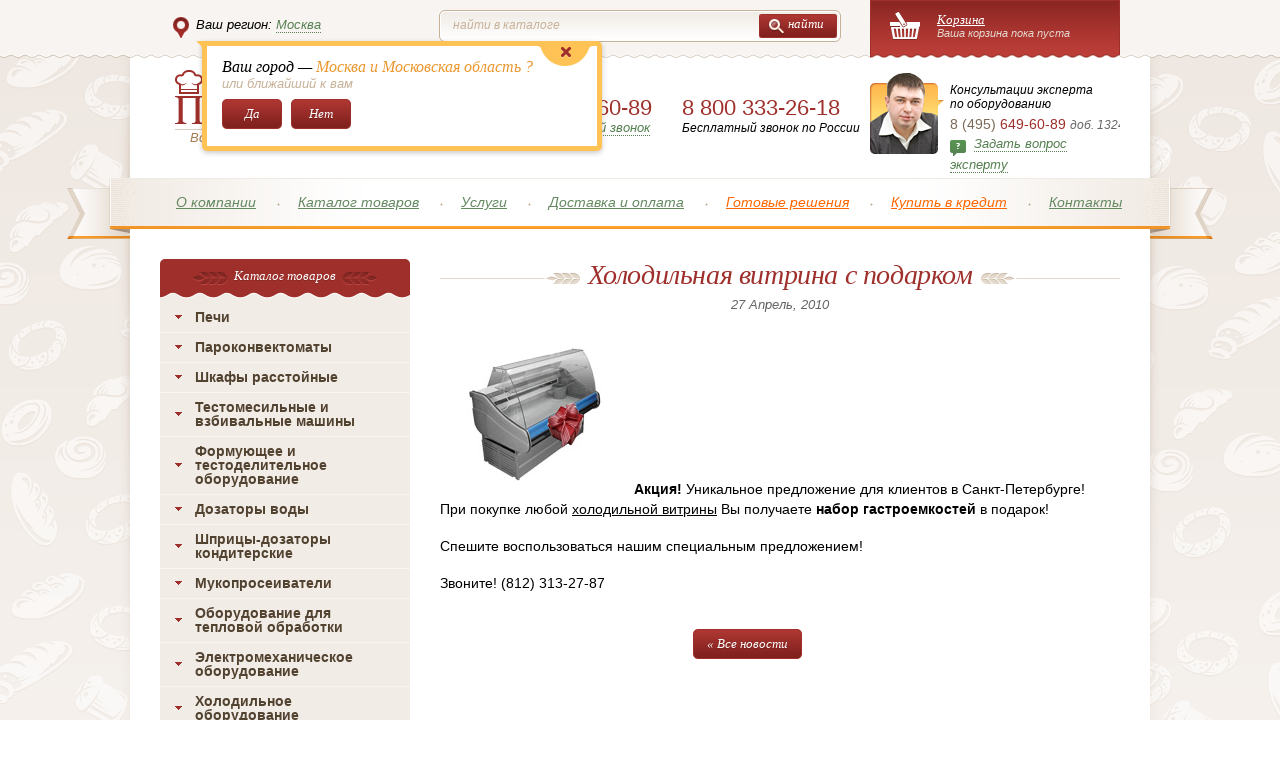

--- FILE ---
content_type: text/html; charset=utf-8
request_url: https://www.pekari.ru/news/12292/
body_size: 8520
content:
<!DOCTYPE html>
<html>
<head>
<meta http-equiv="Content-Type" content="text/html; charset=utf-8" />
<meta http-equiv="ImageResize" content="no" />
<meta http-equiv="ImageToolbar" content="no" />
<meta name="viewport" content="width=device-width">
<meta name="description" content="Холодильная витрина с подарком">
<meta name="MSSmartTagsPreventParsing" content="true" />
<meta name="SKYPE_TOOLBAR" content="SKYPE_TOOLBAR_PARSER_COMPATIBLE" />
<meta name="google-site-verification" content="KHjmRY7PVkB4vPKpzvQ37j1JxOtqFFmbDZWjfiFBhzc" />
<link rel="stylesheet" type="text/css" href="/0203491/static/pekari/css/style.min.css" />
<style>
iframe[name='google_conversion_frame'] {
display: none;
}
</style>
<script>
function icontext(){
  return false;
}
</script>

<!--script type="text/javascript" src="/0203491/static/pekari/js/jquery-1.8.2.min.js"></script>
<script src="/static/pekari/js/jquery.maskedinput.min.js"></script--> 

<title>Холодильная витрина с подарком    !
</title>
</head>
<body class="g-region_1">


<script>
  var dataLayer = dataLayer||[];
  dataLayer.push({
    'ecomm_prodid': [''],
    'ecomm_pagetype': 'Other',
    'ecomm_category': [''],
    'ecomm_totalvalue': ''
  });
</script><!-- Google Tag Manager -->
<noscript><iframe src="//www.googletagmanager.com/ns.html?id=GTM-NFJ9Q2"
height="0" width="0" style="display:none;visibility:hidden"></iframe></noscript>
<script>(function(w,d,s,l,i){w[l]=w[l]||[];w[l].push({'gtm.start':
new Date().getTime(),event:'gtm.js'});var f=d.getElementsByTagName(s)[0],
j=d.createElement(s),dl=l!='dataLayer'?'&l='+l:'';j.async=true;j.src=
'//www.googletagmanager.com/gtm.js?id='+i+dl;f.parentNode.insertBefore(j,f);
})(window,document,'script','dataLayer','GTM-NFJ9Q2');</script>
<!-- End Google Tag Manager -->

<div id="cart" class="hidden">
    <div class="little_cart"><div class="cart-full">
	<a href="/catalogue/cart/"><i>Корзина</i><i><span>0 товаров</span> на сумму 0 руб.</i></a>
	<a href="/catalogue/cart/" class="b-yellow"><i><i>Заказать</i></i></a>
</div>
<div class="cart-small"></div>
<a href="#" class="cart-toggler"></a>
</div>
</div>

<div class="page-wrap">
  <div class="page">
    <div class="topline">
      <div class="topline-wrap">
                        <div class="topline-locator">
          <i><u class="i-topline-locator"></u>Ваш регион: <form action="" method="post" style="float:right; margin:0 2px;"><input type="hidden" name="region" value="1"><input type="submit" name="ok" value="Москва"></form></i>
          <div class="locator-popup">
            <u></u>
            <ul>
                <li><form action="" method="post" style="margin:0 2px;"><input type="hidden" name="region" value="1"><input type="submit" name="ok" value="Москва"></form></li>
                <li><form action="" method="post" style="margin:0 2px;"><input type="hidden" name="region" value="2"><input type="submit" name="ok" value="Санкт-Петербург"></form></li>
                <li><form action="" method="post" style="margin:0 2px;"><input type="hidden" name="region" value="3"><input type="submit" name="ok" value="Новосибирск"></form></li>
            </ul>
            <u></u>
          </div>

        
                      <div class="auto" style="display: none;">
              <a href="" class="close"></a>
              <p>
                <em>Ваш город — <span>Москва и Московская область ?</span></em>
                <i>или ближайший к вам</i>
                <a href="" class="b-red yes"><i><i>Да</i></i></a>
                <a href="" class="b-red no"><i><i>Нет</i></i></a>
              </p>
            </div>
                  </div>
        
        <div class="topline-cart">
                    <div class="little_cart">
                <div class="cart-full">
                    <a href="/catalogue/cart/">
                      <i>Корзина</i>
                      <i>Ваша корзина пока пуста</i>
                    </a>
                </div>
            </div>
                </div>
        <form class="search" action='/search/'>
          <div class="topline-search">
            <label><input type="text" name="text"  value="" /><i>Найти в каталоге</i></label>
            <div class="b-search"><input type="submit" value="" /><i><i><u></u> найти</i></i></div>
          </div>
        </form>
      </div>
    </div>
    <div class="header">
      <div class="header-logo"><a href="/"></a><i>Всё для кондитеров и поваров!</i></div>
      <div class="header-phone">
        <!--<abbr class="tel" title="+7 (495) 580-75-58"><i>8 (495)</i> 580-75-58</abbr>--> <noindex><abbr class="tel" title="+7 (495) 649-60-89"><i>8 (495)</i> 649-60-89</abbr></noindex>        <a href="#popup-callback"0 rel="popup">Заказать обратный звонок</a>
      </div>
    <div class="header-phone-free">
        <noindex><abbr class="tel" title="+7 (800) 333-26-18">8 800 333-26-18</abbr></noindex>
        <b>Бесплатный звонок по России</b>
    </div>
      <div class="header-consult">
        <em>Консультации эксперта<br>по оборудованию</em>
               <abbr class="tel" title="+7 (495) 649-60-89"><i>8 (495)</i> 649-60-89 <span>доб. 1324</span></abbr>
               <i><u class="i-ask"></u><a class="redhlp_button"  rel="popup" href="#popup-question">Задать вопрос эксперту</a></i>
      </div>
    </div>
    <div class="topnav">
      <ul class="nav" menu-id="820" >
						<li><a href="/about/" rel="nofollow" data-id="2337">О компании</a></li>
										<li><a href="/catalogue/" rel="nofollow" data-id="2339">Каталог товаров</a></li>
						<li class="sub" ><a href="#">Услуги</a> 
			<ul>
				<li><a href="/project/">Проектирование</a></li>
				<li><a href="/service_centers/">Сервисный центр</a></li>
				<li><a href="/hassp/">ХАССП / Технические условия</a></li>
			</ul>
		</li>
							<li><a href="/delivery/" rel="nofollow" data-id="2364">Доставка и оплата</a></li>
										<li class="highlighted"><a href="/solutions/">Готовые решения</a></li>
										<li class="highlighted"><a href="/lending/">Купить в кредит</a></li>
										<li><a href="/contacts/" rel="nofollow" data-id="2344">Контакты</a></li>
				</ul>
    </div>


    <div class="content">

<!--div style="
    display: block;
    background: url('/images/pekari/news/pekariny2018.png') no-repeat;
    height: 60px;
    width: 960px;
    margin: -10px auto 10px auto;
"></div-->

                <div class="rightcol p-cat news">
	<h1>
		<i>
			<i>
				<span>Холодильная витрина с подарком</span>
			</i>
		</i>
		
	</h1>
	<em class="news-date">27 Апрель, 2010</em>
	
	<div class="p-news">
      <div class="p-news-text text">
        		<a href="/images/pekari/news/kompany_news/vitrina_podarok.jpg" target="_blank"><img class="lft" src="/images/pekari/news/kompany_news/vitrina_podarok_s_net.jpg" alt="" /></a> <strong>Акция!</strong> Уникальное предложение для клиентов в Санкт-Петербурге!
<p>При покупке любой <a class="bl" href="/catalog/obo/holod/vitriny_kond/" target="_blank">холодильной витрины</a> Вы получаете <strong>набор гастроемкостей</strong> <span class="bigbr14">в подарок!</span></p>
<p>Спешите воспользоваться нашим специальным предложением!</p>
<p class="bigb14">Звоните! (812) 313-27-87</p>
	  </div>
	  	  
		<a href="/news/" class="b-red back-btn">
			<i>
				<i><u></u>&#171; Все новости</i>
			</i>
		</a>


    </div>
	
	
</div>	       
      <div class="leftcol">
           <div class="leftnav">
          <h2><i><i>Каталог товаров</i></i></h2>
          
<ul class="level_1">
            <li>
              <h3><a href="/catalogue/khleb_obo/">Печи</a></h3>
                </li>
        <li>
              <h3><a href="/catalogue/parokonvektomaty/">Пароконвектоматы</a></h3>
                </li>
        <li>
              <h3><a href="/catalogue/rasst_shkaf/">Шкафы расстойные</a></h3>
                </li>
        <li>
              <h3><a href="/catalogue/testomes_obo/">Тестомесильные и взбивальные машины</a></h3>
                </li>
        <li>
              <h3><a href="/catalogue/testo_obo/">Формующее и тестоделительное оборудование</a></h3>
                </li>
        <li>
              <h3><a href="/catalogue/group_22779/">Дозаторы воды</a></h3>
                </li>
        <li>
              <h3><a href="/catalogue/group_22780/">Шприцы-дозаторы кондитерские</a></h3>
                </li>
        <li>
              <h3><a href="/catalogue/mukopros/">Мукопросеиватели</a></h3>
                </li>
        <li>
              <h3><a href="/catalogue/teplo/">Оборудование для тепловой обработки</a></h3>
                </li>
        <li>
              <h3><a href="/catalogue/teh_obo/">Электромеханическое оборудование</a></h3>
                </li>
        <li>
              <h3><a href="/catalogue/holod/">Холодильное оборудование</a></h3>
                </li>
        <li>
              <h3><a href="/catalogue/nejtr_obo/">Нейтральное оборудование</a></h3>
                </li>
        <li>
              <h3><a href="/catalogue/posud_mash/">Посудомоечные машины</a></h3>
                </li>
        <li>
              <h3><a href="/catalogue/group_22260/">Противни, формы для выпечки, гастроемкости</a></h3>
                </li>
        <li>
              <h3><a href="/catalogue/kond_inv/">Кондитерский инвентарь</a></h3>
                </li>
        <li>
              <h3><a href="/catalogue/posuda_kuh/">Кухонный инвентарь</a></h3>
                </li>
        <li>
              <h3><a href="/catalogue/group_22441/">Инвентарь для пиццы</a></h3>
                </li>
        <li>
              <h3><a href="/catalogue/vesy/">Весы</a></h3>
                </li>
        <li>
              <h3><a href="/catalogue/packing/">Упаковочное оборудование</a></h3>
                </li>
        <li>
              <h3><a href="/catalogue/group_22446/">Моющие и ополаскивающие средства</a></h3>
                </li>
        <li>
              <h3><a href="/catalogue/group_22716/">Торговая мебель</a></h3>
                </li>
  </ul>
<!--

<div id="lastnav-wrap">
	<table class="header-lastnav">
		<tr>
			<td><a href="/catalogue/group_22716/"><span><span>Торговая мебель<i></i></span></span></a></td>			<td><a href="/catalogue/group_22446/"><span><span>Моющие и ополаскивающие средства<i></i></span></span></a></td>			<td><a href="/catalogue/packing/"><span><span>Упаковочное оборудование<i></i></span></span></a></td>			<td><a href="/catalogue/vesy/"><span><span>Весы<i></i></span></span></a></td>			<td><a href="/catalogue/group_22441/"><span><span>Инвентарь для пиццы<i></i></span></span></a></td>			<td><a href="/catalogue/posuda_kuh/"><span><span>Кухонный инвентарь<i></i></span></span></a></td>			<td><a href="/catalogue/kond_inv/"><span><span>Кондитерский инвентарь<i></i></span></span></a></td>			<td><a href="/catalogue/group_22260/"><span><span>Противни, формы для выпечки, гастроемкости<i></i></span></span></a></td>			<td><a href="/catalogue/posud_mash/"><span><span>Посудомоечные машины<i></i></span></span></a></td>			<td><a href="/catalogue/nejtr_obo/"><span><span>Нейтральное оборудование<i></i></span></span></a></td>			<td><a href="/catalogue/holod/"><span><span>Холодильное оборудование<i></i></span></span></a></td>			<td><a href="/catalogue/teh_obo/"><span><span>Электромеханическое оборудование<i></i></span></span></a></td>			<td><a href="/catalogue/teplo/"><span><span>Оборудование для тепловой обработки<i></i></span></span></a></td>			<td><a href="/catalogue/mukopros/"><span><span>Мукопросеиватели<i></i></span></span></a></td>			<td><a href="/catalogue/group_22780/"><span><span>Шприцы-дозаторы кондитерские<i></i></span></span></a></td>			<td><a href="/catalogue/group_22779/"><span><span>Дозаторы воды<i></i></span></span></a></td>			<td><a href="/catalogue/testo_obo/"><span><span>Формующее и тестоделительное оборудование<i></i></span></span></a></td>			<td><a href="/catalogue/testomes_obo/"><span><span>Тестомесильные и взбивальные машины<i></i></span></span></a></td>			<td><a href="/catalogue/rasst_shkaf/"><span><span>Шкафы расстойные<i></i></span></span></a></td>			<td><a href="/catalogue/parokonvektomaty/"><span><span>Пароконвектоматы<i></i></span></span></a></td>			<td><a href="/catalogue/khleb_obo/"><span><span>Печи<i></i></span></span></a></td>			<td><a href="/catalogue/solutions/"><span><span>Оборудование для мини пекарен и пиццерий под ключ на Пекари.ру<i></i></span></span></a></td>											</tr>
	</table>
	</div>-->        </div>
        <br/>
        <div class="leftcol-banner">
          <div><a href="/solutions/"><img width="250" height="303" alt="" src="/static/pekari/images/banner-1.png"></a></div>
          <div><a href="/solutions/"><img width="250" height="303" alt="" src="/static/pekari/images/banner-2.png"></a></div>
          <div><a href="/solutions/"><img width="250" height="303" alt="" src="/static/pekari/images/banner-3.png"></a></div>
          <div><a href="/solutions/"><img width="250" height="303" alt="" src="/static/pekari/images/banner-4.png"></a></div>
        </div>


        <ul class="minibanners">
          <li class="delivery"><u></u><a href="#popup-delivery" rel="popup">Доставка по России <br /><span>подробнее</span> <i class="i-rarr"></i></a></li>
          
                            <li class="time"><u></u><i>Обработка заказов и&nbsp;консультация <span>понедельник-пятница<br /> 9.00 — 19.00</span></i></li>           <!-- <li class="recipes"><u></u><a href="/v2/gost_recipes/">Рецепты хлеба по&nbsp;ГОСТу <br /><span>подробнее</span> <i class="i-rarr"></i></a></li> -->
        </ul>
      </div>
    </div>
    <div class="bottomnav">
      <ul class="nav" menu-id="820" >
						<li><a href="/about/" rel="nofollow" data-id="2337">О компании</a></li>
										<li><a href="/catalogue/" rel="nofollow" data-id="2339">Каталог товаров</a></li>
						<li class="sub" ><a href="#">Услуги</a> 
			<ul>
				<li><a href="/project/">Проектирование</a></li>
				<li><a href="/service_centers/">Сервисный центр</a></li>
				<li><a href="/hassp/">ХАССП / Технические условия</a></li>
			</ul>
		</li>
							<li><a href="/delivery/" rel="nofollow" data-id="2364">Доставка и оплата</a></li>
										<li class="highlighted"><a href="/solutions/">Готовые решения</a></li>
										<li class="highlighted"><a href="/lending/">Купить в кредит</a></li>
										<li><a href="/contacts/" rel="nofollow" data-id="2344">Контакты</a></li>
				</ul>
    </div>
    <div class="footer-catalog">
      <h3><i><i><span>Каталог товаров</span></i></i></h3>
      
<ul>
									<li>
			<h4><a href="/catalogue/khleb_obo/" rel="nofollow">Печи</a></h4>
			</li>
				<li>
			<h4><a href="/catalogue/parokonvektomaty/" rel="nofollow">Пароконвектоматы</a></h4>
			</li>
				<li>
			<h4><a href="/catalogue/rasst_shkaf/" rel="nofollow">Шкафы расстойные</a></h4>
			</li>
				<li>
			<h4><a href="/catalogue/testomes_obo/" rel="nofollow">Тестомесильные и взбивальные машины</a></h4>
			</li>
				<li>
			<h4><a href="/catalogue/testo_obo/" rel="nofollow">Формующее и тестоделительное оборудование</a></h4>
			</li>
				<li>
			<h4><a href="/catalogue/group_22779/" rel="nofollow">Дозаторы воды</a></h4>
			</li>
				<li>
			<h4><a href="/catalogue/group_22780/" rel="nofollow">Шприцы-дозаторы кондитерские</a></h4>
			</li>
				<li>
			<h4><a href="/catalogue/mukopros/" rel="nofollow">Мукопросеиватели</a></h4>
			</li>
				<li>
			<h4><a href="/catalogue/teplo/" rel="nofollow">Оборудование для тепловой обработки</a></h4>
			</li>
				<li>
			<h4><a href="/catalogue/teh_obo/" rel="nofollow">Электромеханическое оборудование</a></h4>
			</li>
				<li>
			<h4><a href="/catalogue/holod/" rel="nofollow">Холодильное оборудование</a></h4>
			</li>
				<li>
			<h4><a href="/catalogue/nejtr_obo/" rel="nofollow">Нейтральное оборудование</a></h4>
			</li>
				<li>
			<h4><a href="/catalogue/posud_mash/" rel="nofollow">Посудомоечные машины</a></h4>
			</li>
				<li>
			<h4><a href="/catalogue/group_22260/" rel="nofollow">Противни, формы для выпечки, гастроемкости</a></h4>
			</li>
				<li>
			<h4><a href="/catalogue/kond_inv/" rel="nofollow">Кондитерский инвентарь</a></h4>
			</li>
				<li>
			<h4><a href="/catalogue/posuda_kuh/" rel="nofollow">Кухонный инвентарь</a></h4>
			</li>
				<li>
			<h4><a href="/catalogue/group_22441/" rel="nofollow">Инвентарь для пиццы</a></h4>
			</li>
				<li>
			<h4><a href="/catalogue/vesy/" rel="nofollow">Весы</a></h4>
			</li>
				<li>
			<h4><a href="/catalogue/packing/" rel="nofollow">Упаковочное оборудование</a></h4>
			</li>
				<li>
			<h4><a href="/catalogue/group_22446/" rel="nofollow">Моющие и ополаскивающие средства</a></h4>
			</li>
				<li>
			<h4><a href="/catalogue/group_22716/" rel="nofollow">Торговая мебель</a></h4>
			</li>
		<li><h4><a href="/catalog/">Прочая продукция</a></h4></li>
<li><h4><a href="/return_policy/">Политика возврата</a></h4></li>
</ul>    </div>
    <div class="footer">
      <div class="footer-logo"><a href="/"></a><i>Всё для кондитеров и поваров!</i></div>
      <div class="footer-content">
      
        <form class="search" action='/search/'>
          <div class="footer-search">
            <label><input type="text" name="text"  value="" /><i>Найти в каталоге</i></label>
            <div class="b-search"><input type="submit" value="" /><i><i><u></u> найти</i></i></div>
          </div>
        </form>
        
    
        <div class="footer-contacts">

          <div class="footer-phone">
            <!--<abbr class="tel" title="+7 (495) 580-75-58"><i>8 (495)</i> 580-75-58</abbr>--> <noindex><abbr class="tel" title="+7 (495) 649-60-89"><i>8 (495)</i> 649-60-89</abbr></noindex>            <a href="#popup-callback" rel="popup">Заказать обратный звонок</a>
          </div>
        <div class="footer-phone-free">
            <noindex><abbr class="tel" title="+7 (800) 333-26-18">8 800 333-26-18</abbr></noindex>
            <b>Бесплатный звонок по России</b>
        </div>
          <div class="footer-address">
                            <i>Адрес склада:</i> 
                <span>Московская область, деревня Ботаково, п. Первомайское, здание 1</span>
                        <a href="#popup-showmap" rel="popup">посмотреть на карте</a>
          </div>
        </div>
      </div>
      <div class="footer-copy">© 2006–2026 Интернет-магазин «Пекари.ру»<br>Какое-либо использование материалов без письменного разрешения администрации «Пекари.ру» - запрещено.</div>
    </div>
  </div>
</div>
<div id="popups">
    <div id="popup-showmap">
        <div id="ymaps-map-id_134312305219366585038" style="width: 608px; height: 400px;"></div>
    </div>
    <div id="popup-credit">
        
    <div class="popup-credit-title">Как купить в кредит в интернет-магазине</div>
    <div class="credit-steps">
      <dl>
        <dt>1</dt>
        <dd><i>Добавьте в корзину</i> Интернет-магазина интересующие вас товары (кнопка «В корзину»)
        </dd>
      </dl>
      <dl>
        <dt>2</dt>
        <dd><i>Нажмите «оформить заказ»</i> На изображении корзины в правой части экрана</dd>
      </dl>
      <dl>
        <dt>3</dt>
        <dd><i>Выберите способ оплаты «купить в кредит»</i> При оформлении заказа в корзине. Затем нажмите кнопку «Отправить заказ»</dd>
      </dl>
      <dl>
        <dt></dt>
        <dd><i>Готово!</i> Менеджер свяжется с вами в течении рабочего дня.</dd>
      </dl>
    </div>
  </div>
  
   <div id="popup-ok-credit">
    <div class="popup-credit-title">ЗАЯВКА ОТПРАВЛЕНА (<span> </span>)!</div>
      <div class="popup-delivery-text text">
        <p align="center"> Ваша заявка отправлена! Наш менеджер свяжется с вами в самое ближайшее время для уточнения деталей.</p>
     </div>
    <!--<a href="#" class="button-close"></a>-->
  </div>
  
  <div id="popup-delivery">
    <div class="popup-delivery-title">Доставка по России</div>
    <div class="popup-delivery-text text">
<p>Доставка по России осуществляется до терминала транспортной компании.<br />Выбор транспортной компании остается за клиентом. <br />Бесплатная доставка до&nbsp;терминала транспортной компании осуществляется, если&nbsp;терминал находится в&nbsp;пределах МКАД и&nbsp;при&nbsp;сумме заказа на&nbsp;оборудование от&nbsp;50 000 рублей&nbsp;или на&nbsp;инвентарь от&nbsp;15 000 рублей, при&nbsp;меньшей сумме заказа стоимость доставки составляет 1500 руб.</p>
<p>Более подробную информацию вы можете получить у наших менеджеров по телефону.</p>
</div>
<abbr class="tel" title="+7 (495) 649-60-89"><i>8 (495)</i> 649-60-89</abbr>  </div>
  
  <div id="widgetSrt">
    <div class="popup-delivery-title">Товар сертифицирован</div>
    <div class="popup-delivery-text text">
<p>Вся продукция, представленная в интернет-магазине ПЕКАРИ.RU, сертифицирована и соответствует всем необходимым государственным стандартам.</p>
<p>Вы можете быть уверенны в надежности и высоком качестве приобретаемого оборудования!</p>
</div>    <!--<abbr class="tel" title="+7 (495) 580-75-58"><i>8 (495)</i> 580-75-58</abbr>--> <noindex><abbr class="tel" title="+7 (495) 649-60-89"><i>8 (495)</i> 649-60-89</abbr></noindex>  </div>
  <div id="widgetGrt">
    <div class="popup-delivery-title">Гарантия от производителя</div>
    <div class="popup-delivery-text text">
<p>Всё оборудовани,е представленное в&nbsp;интернет-магазине ПЕКАРИ.RU, имеет фирменную гарантию производителя. Гарантийное и&nbsp;постгарантийное обслуживание осуществляется в&nbsp;специализированных сервисных центрах фирм-производителей.</p>
<p>Все необходимые документы для&nbsp;гарантийного обслуживания, входят в&nbsp;комплект оборудования.</p>
<p>Срок гарантии определяется фирмой-производителем.</p>
</div>    <!--<abbr class="tel" title="+7 (495) 580-75-58"><i>8 (495)</i> 580-75-58</abbr>--> <noindex><abbr class="tel" title="+7 (495) 649-60-89"><i>8 (495)</i> 649-60-89</abbr></noindex>  </div>
  <div id="widgetSrv">
    <div class="popup-delivery-title">Установка и обслуживание</div>
    <div class="popup-delivery-text text">
<p>Специалисты интернет-магазина ПЕКАРИ.RU выполняют полный спектр работ по&nbsp;установке и&nbsp;обеспечению высокоэффективной эксплуатации приобретаемого оборудования.</p>
</div>    <!--<abbr class="tel" title="+7 (495) 580-75-58"><i>8 (495)</i> 580-75-58</abbr>--> <noindex><abbr class="tel" title="+7 (495) 649-60-89"><i>8 (495)</i> 649-60-89</abbr></noindex>  </div>
  
  <div id="popup-ok">
    <div class="popup-ok-title">Заказ отправлен (№ <span></span>)!</div>
    <div class="popup-ok-text text">
      <p>Спасибо за заказ! Наш менеджер свяжется с вами в самое ближайшее время для уточнения деталей заказа.</p>
      <a href="javascript:$.fancybox.close()" class="b-red"><i><i>Закрыть</i></i></a>
    </div>
  </div>

  
  <div id="popup-fastbuy">
    <div class="popup-fastbuy-title">Быстрый заказ</div>
    <form class="form" id="fastorder" action="#">
      <table class="goods">
       <tr>
          <td class="image"><a href="#"><img src="/static/pekari/images/temp/good.png" width="50" height="50" alt="" /></a></td>
          <td class="good"><a href="#"></a><span></span><input type="hidden" name="item_id" value=""/></td>
          <td class="price"></td>
          <td class="count">
            <label class="counter">
              <u class="input"><u><u><input name="count" type="text" value="1" /></u></u></u>
              <ul>
                <li><a href="#"></a></li>
                <li><a href="#"></a></li>
              </ul>
            </label>
          </td>
          <td class="sum"></td>
        </tr>
      </table>
      <label>
        <span>Ваше имя:</span>
        <u class="input"><u><u><input id="fastbuy_name" name="fastbuy_name" type="text" /></u></u></u>
      </label>
      <label>
        <span>Телефон для связи: <b>*</b></span>
        <u class="input"><u><u><input id="fastbuy_phone" name="fastbuy_phone" type="text" required="" /></u></u></u>
      </label>
      <label>
        <span>Комментарий к заказу:</span>
        <textarea id="fastbuy_comment" name="fastbuy_comment"></textarea>
      </label>
      <em>Менеджер свяжется с Вами в рабочее время с 9-00 до 18-00 </em>
      <div class="b-red"><input type="submit" value="" /><i><i>Заказать</i></i></div>
            <img src="/static/pekari/images/min_sum_1500_kh.png" style="
          margin-top: 25px;
          margin-left: 6px;
          width: 600px;
      ">
            
    </form>
 </div>
 
  
 <div id="popup-store">
<div class="popup-delivery-title">Забрать со склада</div>
<div class="popup-delivery-text text">
<p>Специально для наших клиентов, мы предоставляем услугу самовывоз со склада PEKARI.RU в городе Москва.</p>
<p><b>Вы можете самостоятельно забрать свой заказ со склада с&nbsp;9.00 до&nbsp;18.00, кроме субботы и&nbsp;воскресенья.</b></p>
<p>Все что Вам необходимо — согласовать заказ и время отгрузки с нашими менеджерами.</p>
</div>
<div id="popup-delivery"><abbr class="tel" title="+7 (495) 580-75-58"><i>8<span style="margin-right: 0.3em"> </span> <span style="margin-left: -0.3em">(495</span>)</i> 580-75-58</abbr></div> </div>
  
  
    <div id="popup-agent">
    <div class="popup-agent-title">Заявка на вызов консультанта</div>
    <div class="popup-agent-restriction">Для заявок на сумму <span>от 400 000 руб.</span></div>
    <div class="form">
    <!-- <form class="form"> -->
      <label>
        <span>Представьтесь пожалуйста:</span>
        <u class="input"><u><u><input type="text" id="consult-name" /></u></u></u>
      </label>
      <label>
        <span>Укажите ваш номер телефона: <b>*</b></span>
        <u class="input"><u><u><input type="text" id="consult-phone"  /></u></u></u>
      </label>
      <label>
        <span>Электронная почта:</span>
        <u class="input"><u><u><input type="text" id="consult-mail"  /></u></u></u>
      </label>
      <label>
        <span>Комметарий:</span>
        <textarea id="consult-comment"></textarea>
      </label>
       <div class="b-red"><input type="submit" value="" onclick="sendFormSpec()" /><i><i>Отправить заявку</i></i></div>
    <br/>
    <!-- </form> -->
    </div>
  </div>
  
  
  <div id="popup-callback">
    <div class="popup-callback-title">Обратный звонок</div>
    <form id="callback" class="form">
      <label>
        <span>Представьтесь пожалуйста:</span>
        <u class="input"><u><u><input id="callback-name" type="text" /></u></u></u>
      </label>
      <label>
        <span>Укажите ваш номер телефона: <b>*</b></span>
        <u class="input"><u><u><input id="callback-phone" type="text" /></u></u></u>
      </label>
      <label>
        <span>Суть вашего вопроса:</span>
        <textarea id="callback-comment" ></textarea>
        <input id="callback-region" type="hidden" value="1" />
      </label>
      <em>Менеджер свяжется с Вами в рабочее время с 9-00 до 18-00 </em>
      <div class="b-red"><input type="submit" value="" /><i><i>Перезвоните мне!</i></i></div>
    </form>
  </div>
  
  <div id="popup-question">
    <div class="popup-callback-title">Задать вопрос эксперту</div>
    <form id="question" class="form">
      <label>
        <span>Представьтесь пожалуйста:</span>
        <u class="input"><u><u><input id="question-name" type="text" /></u></u></u>
      </label>
      <label>
        <span>Электронная почта / Телефон: <b>*</b></span>
        <u class="input"><u><u><input id="question-phone" type="text" /></u></u></u>
      </label>
       <!-- <label>
        <span>Электронная почта:</span>
        <u class="input"><u><u><input id="question-mail" type="text" /></u></u></u>
      </label>-->
      <label>
        <span>Суть вашего вопроса:</span>
        <textarea id="question-comment" ></textarea>
        <input id="question-region" type="hidden" value="1" />
      </label>
      <em>Эксперт свяжется с Вами в рабочее время с 9-00 до 18-00</em>
     
      <div class="b-red"><input type="submit" value="" /><i><i>Отправить</i></i></div>
    </form>
  </div>
  
  <div id="popup-map">
    <div class="popup-map-title">Выберите ближайший к вам офис продаж</div>
    <ul class="popup-map-list">
      <li class="msk"><a href="?region=1" name="1"><b>Москва</b></a></li>
      <li class="spb"><a href="?region=2" name="2"><b>Санкт-Петербург</b></a></li>
      <li class="nsb"><a href="?region=3" name="3"><b>Новосибирск</b></a></li>
    </ul>
  </div>
  
  <div id="popup-ok-call">
    <div class="popup-callback-title">Ваша заявка принята (№<span></span>)</div>
    <div class="popup-delivery-text text">
        <p align="center"> Ваша заявка отправлена! Наш менеджер свяжется с вами в самое ближайшее время для уточнения деталей.</p>
     </div>
  </div>
  
            <!-- moscow Этот блок кода нужно вставить в ту часть страницы, где вы хотите разместить карту (начало) -->
        <script type="text/javascript">function fid_134312305219366585038(ymaps2) {var map2 = new ymaps2.Map("ymaps-map-id_134312305219366585038", {center: [37.277648,55.502144], zoom: 13, type: "yandex#map"});map2.controls.add('zoomControl', {left : '15px', top : '115px'});map2.behaviors.enable("scrollZoom");map2.geoObjects.add(new ymaps2.Placemark([37.277648,55.502144], {balloonContent: "Московская область, деревня Ботаково, п. Первомайское, здание 1"}, {preset: "twirl#lightblueDotIcon"}));};</script>
        <script type="text/javascript" src="//api-maps.yandex.ru/2.0/?coordorder=longlat&load=package.full&wizard=constructor&lang=ru-RU&onload=fid_134312305219366585038"></script>
        <!-- Этот блок кода нужно вставить в ту часть страницы, где вы хотите разместить карту (конец) -->
    </div>

<!--[if (gte IE 6)&(lte IE 8)]>
<script type="text/javascript" src="/0203491/static/pekari/js/selectivizr.js"></script>
<![endif]--> 
<!--script type="text/javascript" src="/0203491/static/pekari/js_pekari/slick.min.js"></script-->
<script type="text/javascript" src="/0203491/static/pekari/js/script.min.js"></script>

</body>
<!--LiveInternet counter--><script type="text/javascript"><!-- 
new Image().src = "//counter.yadro.ru/hit?r"+ 
escape(document.referrer)+((typeof(screen)=="undefined")?"": 
";s"+screen.width+"*"+screen.height+"*"+(screen.colorDepth? 
screen.colorDepth:screen.pixelDepth))+";u"+escape(document.URL)+ 
";"+Math.random();//--></script><!--/LiveInternet--> 


<!-- RedHelper

<script id="rhlpscrtg" type="text/javascript" charset="utf-8" async="async"
 src="https://web.redhelper.ru/service/main.js?c=pekari"></script>

Redhelper -->

</html>

--- FILE ---
content_type: text/plain
request_url: https://www.google-analytics.com/j/collect?v=1&_v=j102&a=304367657&t=pageview&_s=1&dl=https%3A%2F%2Fwww.pekari.ru%2Fnews%2F12292%2F&ul=en-us%40posix&dt=%D0%A5%D0%BE%D0%BB%D0%BE%D0%B4%D0%B8%D0%BB%D1%8C%D0%BD%D0%B0%D1%8F%20%D0%B2%D0%B8%D1%82%D1%80%D0%B8%D0%BD%D0%B0%20%D1%81%20%D0%BF%D0%BE%D0%B4%D0%B0%D1%80%D0%BA%D0%BE%D0%BC%20!&sr=1280x720&vp=1280x720&_u=YGBAgAABAAAAAC~&jid=538016511&gjid=1796967511&cid=175414722.1768653866&tid=UA-43769509-1&_gid=204836596.1768653866&_slc=1&gtm=45He61e1n71NFJ9Q2v71167552za200zd71167552&gcd=13l3l3l3l1l1&dma=0&tag_exp=103116026~103200004~104527907~104528500~104684208~104684211~105391252~115495940~115616985~115938466~115938468~117041588&z=58267662
body_size: -449
content:
2,cG-6T61ZL31H3